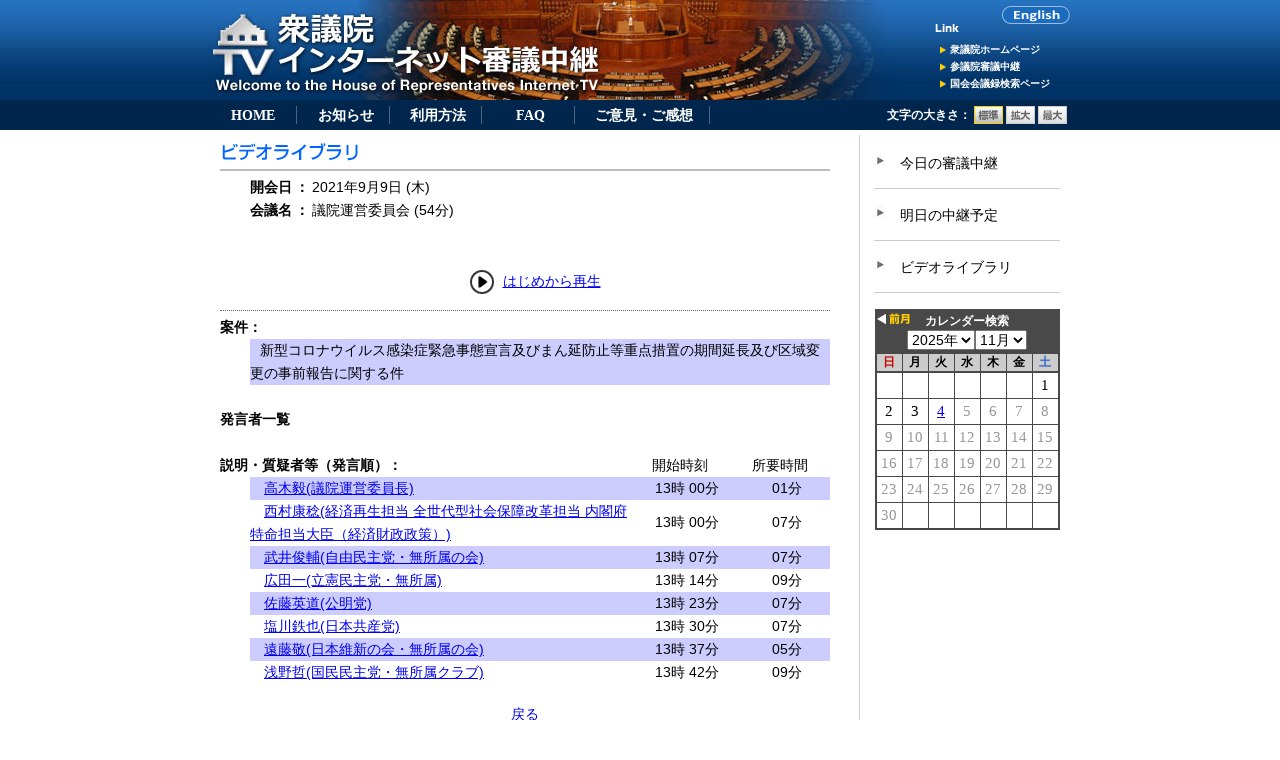

--- FILE ---
content_type: text/html; charset=EUC-JP
request_url: https://www.shugiintv.go.jp/jp/index.php?ex=VL&media_type=&deli_id=52794&time=3706.1
body_size: 20720
content:
<!DOCTYPE html>
<html lang="ja">
<head>
<LINK rel="apple-touch-icon" href="../favicon_wb.ico" />
<LINK rel="SHORTCUT ICON" href="../favicon_wb.ico">
<meta http-equiv="Content-Type" content="text/html; charset=EUC-JP" />
<meta http-equiv="Content-Style-Type" content="text/css" />
<title>衆議院インターネット審議中継</title>
<script type="text/javascript" src="../js/jquery-1.7.1.min.js"></script>
<link href="../css/main.css?d=20160206" rel="stylesheet" type="text/css">
<script type="text/javascript" src="../js/ui.core.js"></script>
<script type="text/javascript" src="../js/jquery.scrollfollowplus.js"></script>
<script type="text/javascript" src="../js/jquery.cookie.js"></script>
<script type="text/javascript" src="../js/jquery.scrollTo.js"></script>
<script type="text/javascript" src="../js/jquery.url.js"></script>
<script type="text/javascript" src="../js/jquery.textresizer.js" ></script>
<script language="JavaScript" type="text/JavaScript">
var jsty='2025';
var jstm='11';
var jstd='04';
var now_date = jsty + jstm + jstd;
var smu="";

function MM_preloadImages() { //v3.0
  var d=document; if(d.images){ if(!d.MM_p) d.MM_p=new Array();
    var i,j=d.MM_p.length,a=MM_preloadImages.arguments; for(i=0; i<a.length; i++)
    if (a[i].indexOf("#")!=0){ d.MM_p[j]=new Image; d.MM_p[j++].src=a[i];}}
}

function MM_swapImgRestore() { //v3.0
  var i,x,a=document.MM_sr; for(i=0;a&&i<a.length&&(x=a[i])&&x.oSrc;i++) x.src=x.oSrc;
}

function MM_findObj(n, d) { //v4.01
  var p,i,x;  if(!d) d=document; if((p=n.indexOf("?"))>0&&parent.frames.length) {
    d=parent.frames[n.substring(p+1)].document; n=n.substring(0,p);}
  if(!(x=d[n])&&d.all) x=d.all[n]; for (i=0;!x&&i<d.forms.length;i++) x=d.forms[i][n];
  for(i=0;!x&&d.layers&&i<d.layers.length;i++) x=MM_findObj(n,d.layers[i].document);
  if(!x && d.getElementById) x=d.getElementById(n); return x;
}

function MM_swapImage() { //v3.0
  var i,j=0,x,a=MM_swapImage.arguments; document.MM_sr=new Array; for(i=0;i<(a.length-2);i+=3)
   if ((x=MM_findObj(a[i]))!=null){document.MM_sr[j++]=x; if(!x.oSrc) x.oSrc=x.src; x.src=a[i+2];}
}
function is_iOS(){

   return navigator.userAgent.match(/iPhone|iPad|iPod/i);

}
function is_Android(){

   ////return navigator.userAgent.match(/4.1/i);
   if (androidVersion() >= 4.1) {
     return true;
   } else {
     return false;
   }

}
function is_mbl(){
	if(is_iOS())return true;
	if(is_Android())return true;
	return false;
}
function androidVersion() {
	var ua = navigator.userAgent;
	var v = 0;
	if( ua.indexOf("Android") > 0 ){var v = parseFloat(ua.slice(ua.indexOf("Android")+8));}
	return v;
}


</script>
<script language="JavaScript" src="../js/js_video.js"></script>
<script language="JavaScript" src="../js/js_cookie.js"></script>
<script language="JavaScript" src="../js/js_new_win.js"></script>
<script language="JavaScript" src="../js/js_cookie_message.js"></script>
<script language="JavaScript" src="../js/js_hidden_check.js"></script>
<script language="JavaScript" src="../js/js_Lpad.js"></script>
<script language="JavaScript" src="../js/js_mojicheck.js"></script>
<script language="JavaScript" src="../js/shutv.js?d=20190305"></script>
</head>
<body>
<div id="headerBg">
<div id="header">
<div id="headerLeft"><a href="../index.php" target="_self"><img src="../images/maintitle.jpg" alt="衆議院インターネット審議中継" width="689" height="100" border="0"></a></div>
<div id="headerRight" style="width:140px;">
<div id="links">
<div style="margin:0 0 15px 72px;"><a href="../en/index.php" target="_self" onMouseOver="MM_swapImage('goto_english','','./images/b_goto-english_on.gif',1)" onMouseOut="MM_swapImgRestore()"><img src="./images/b_goto-english.gif" alt="Go to English" name="goto_english" width="68" height="18" border="0" id="goto_english"></a></div>
<p><a href="https://www.shugiin.go.jp/" target="_blank" >衆議院ホームページ</a></p>
<p><a href="https://www.webtv.sangiin.go.jp/" target="_blank">参議院審議中継</a></p>
<p><a href="https://kokkai.ndl.go.jp/" target="_blank" >国会会議録検索ページ</a></p>
</div>
</div><!--end #headerRight-->
<div id="headerBottom">
<ul class="h_menu">
<li><a href="./index.php" id="h_menu_hm" class="goto_home">HOME</a></li>
<li><a href="./index.php?ex=IF" id="h_menu_if">お知らせ</a></li>
<li><a href="./index.php?ex=HT" id="h_menu_ht">利用方法</a></li>
<li><a href="./index.php?ex=FQ" id="h_menu_fq">FAQ</a></li>
<li style="width:9em;"><a href="./index.php?ex=QT" id="h_menu_qt">ご意見・ご感想</a></li>
</ul>
<div id="fontselector" class="clearfix">
<ul id="fontsizer">
<li>文字の大きさ：</li>
<li><a href="#" title="標準"><img src="images/sizebt_small.jpg" alt="標準" name="small" width="29" height="18" border="0" id="small"></a></li>
<li><a href="#" title="拡大"><img src="images/sizebt_base.jpg" alt="拡大" name="medium" width="29" height="18" border="0" id="medium"></a></li>
<li><a href="#" title="最大"><img src="images/sizebt_big.jpg" alt="最大" name="large" width="29" height="18" border="0" id="large"></a></li>
</ul>
</div><!--end #fontselector-->
</div><!--end #headerBottom-->
</div><!--end #header-->
</div><!--end #headerBg-->
<div id="container">
<div id="contents">
     	     		<div id="library">
<div class="titleArea"><img src="./images/maintitle_video_library.gif" alt="ビデオライブラリ" width="140" height="20"></div>
<table border="0" cellspacing="0" cellpadding="0">
<tr class="s14_24" nowrap>
  <td width="30"><img src="./images/spacer.gif" alt="" width="30" height="15"></td>
  <td style="font-weight:bold;">開会日</td>
  <td align="center" width="20" style="font-weight:bold;">：</td>
  <TD>2021年9月9日 (木)</TD>
</tr>
<tr class="s14_24">
  <td><img src="./images/spacer.gif" alt="" width="30" height="15"></td>
  <td><b>会議名</b></td>
  <td align="center" style="font-weight:bold;">：</td>
  <td align="left">議院運営委員会 (54分)</td>
</tr>
</table>
</div><!--end #library-->

<div style="text-align:center;">
  <div style="margin-bottom:10px;"><A HREF="/jp/index.php?ex=VL&media_type=&deli_id=52794&time=1049.1" class="play_vod"><img src="../images/play.gif" border="0" height="26" width="26" style="vertical-align: middle;"></A>&nbsp;
  <span class="s14_24"><A HREF="/jp/index.php?ex=VL&media_type=&deli_id=52794&time=1049.1" class="play_vod">はじめから再生</A></span></div>
  <div id="vplayer" style="display:none; margin-bottom: 60px;">
  <div id="player-container" class="video-js theoplayer-skin"></div>
  <!--<div id="player-container" class="video-js theoplayer-skin theo-seekbar-above-controls"></div>-->
  <!--div id="player-container" class="video-js vjs-fluid theoplayer theoplayer-skin theo-seekbar-above-controls"></div-->
  <!--div id="player-container" class="video-js theoplayer theoplayer-skin theo-seekbar-above-controls"></div-->
  </div><!--end #vplayer-->
  <div id="vplayer2" style="display:none;"><video width="640" height="395" id="vtag" controls src=""></video>
  </div><!--end #vplayer2-->
  <input type="hidden" id="vtag_src_base_vod" value="http://hlsvod.shugiintv.go.jp/vod/_definst_/amlst:2021/2021-0909-1300-01/playlist.m3u8">
</div>

<div id="library2">
<div class="item2" style="margin-bottom:5px"></div>
  <table border="0" cellspacing="0" cellpadding="0" width="610">
  <TR class="s14_24">
    <TD colspan="2" width="610" style="font-weight:bold;">案件：</TD>
  </TR>
    <TR class="s14_24">
    <td width="15"><IMG src="./images/spacer.gif" alt="" width="30" height="15"></td>
    <TD  width="595" bgcolor="#CCCCFF"><IMG src="./images/spacer.gif" alt="" width="10" height="15">新型コロナウイルス感染症緊急事態宣言及びまん延防止等重点措置の期間延長及び区域変更の事前報告に関する件<IMG src="./images/spacer.gif" alt="" width="10" height="15"></TD>
  </TR>
    <TR class="s14_24">
    <TD colspan="2" width="610"><IMG src="./images/spacer.gif" alt="" width="30" height="15"></TD>
  </TR>
</TABLE>
    <table width="610" border="0" cellspacing="0" cellpadding="0">
  <tr class="s14_24">
    <TD style="font-weight:bold;">発言者一覧</TD>
  </tr>
  <tr class="s14_24">
    <td colspan="4"><img src="./images/spacer.gif" alt="" width="30" height="15"></td>
  </tr>
</table>
<!--↓ 発言者情報 ↓-->
    	<table width="610" border="0" cellspacing="0" cellpadding="0">
			<TR class="s14_24">
	  <TD colspan="2" width="410" style="font-weight:bold;">
	説明・質疑者等（発言順）：
	 </TD>
	 <td align="center" width="100">
	開始時刻
	</td>
	<td align="center" width="100">
	所要時間
	  </td>
	</TR>
		<TR class="s14_24">
	  <TD width="30"><IMG src="./images/spacer.gif" alt="" width="30" height="15"></TD>
	  <TD width="380" bgcolor="#CCCCFF">　<A HREF="/jp/index.php?ex=VL&media_type=&deli_id=52794&time=1198.9" class="play_vod">高木毅(議院運営委員長)</a></TD>
	  <TD align="center" bgcolor="#CCCCFF" width="100">　13時 00分  </TD>
	  <TD align="center" bgcolor="#CCCCFF" width="100">　01分  </TD>
	</TR>
			<TR class="s14_24">
	  <TD width="30"><IMG src="./images/spacer.gif" alt="" width="30" height="15"></TD>
	  <TD width="380" bgcolor="#ffffff">　<A HREF="/jp/index.php?ex=VL&media_type=&deli_id=52794&time=1212.5" class="play_vod">西村康稔(経済再生担当 全世代型社会保障改革担当 内閣府特命担当大臣（経済財政政策）)</a></TD>
	  <TD align="center" bgcolor="#ffffff" width="100">　13時 00分  </TD>
	  <TD align="center" bgcolor="#ffffff" width="100">　07分  </TD>
	</TR>
			<TR class="s14_24">
	  <TD width="30"><IMG src="./images/spacer.gif" alt="" width="30" height="15"></TD>
	  <TD width="380" bgcolor="#CCCCFF">　<A HREF="/jp/index.php?ex=VL&media_type=&deli_id=52794&time=1633.0" class="play_vod">武井俊輔(自由民主党・無所属の会)</a></TD>
	  <TD align="center" bgcolor="#CCCCFF" width="100">　13時 07分  </TD>
	  <TD align="center" bgcolor="#CCCCFF" width="100">　07分  </TD>
	</TR>
			<TR class="s14_24">
	  <TD width="30"><IMG src="./images/spacer.gif" alt="" width="30" height="15"></TD>
	  <TD width="380" bgcolor="#ffffff">　<A HREF="/jp/index.php?ex=VL&media_type=&deli_id=52794&time=2054.9" class="play_vod">広田一(立憲民主党・無所属)</a></TD>
	  <TD align="center" bgcolor="#ffffff" width="100">　13時 14分  </TD>
	  <TD align="center" bgcolor="#ffffff" width="100">　09分  </TD>
	</TR>
			<TR class="s14_24">
	  <TD width="30"><IMG src="./images/spacer.gif" alt="" width="30" height="15"></TD>
	  <TD width="380" bgcolor="#CCCCFF">　<A HREF="/jp/index.php?ex=VL&media_type=&deli_id=52794&time=2576.7" class="play_vod">佐藤英道(公明党)</a></TD>
	  <TD align="center" bgcolor="#CCCCFF" width="100">　13時 23分  </TD>
	  <TD align="center" bgcolor="#CCCCFF" width="100">　07分  </TD>
	</TR>
			<TR class="s14_24">
	  <TD width="30"><IMG src="./images/spacer.gif" alt="" width="30" height="15"></TD>
	  <TD width="380" bgcolor="#ffffff">　<A HREF="/jp/index.php?ex=VL&media_type=&deli_id=52794&time=3004.9" class="play_vod">塩川鉄也(日本共産党)</a></TD>
	  <TD align="center" bgcolor="#ffffff" width="100">　13時 30分  </TD>
	  <TD align="center" bgcolor="#ffffff" width="100">　07分  </TD>
	</TR>
			<TR class="s14_24">
	  <TD width="30"><IMG src="./images/spacer.gif" alt="" width="30" height="15"></TD>
	  <TD width="380" bgcolor="#CCCCFF">　<A HREF="/jp/index.php?ex=VL&media_type=&deli_id=52794&time=3398.9" class="play_vod">遠藤敬(日本維新の会・無所属の会)</a></TD>
	  <TD align="center" bgcolor="#CCCCFF" width="100">　13時 37分  </TD>
	  <TD align="center" bgcolor="#CCCCFF" width="100">　05分  </TD>
	</TR>
			<TR class="s14_24">
	  <TD width="30"><IMG src="./images/spacer.gif" alt="" width="30" height="15"></TD>
	  <TD width="380" bgcolor="#ffffff">　<A HREF="/jp/index.php?ex=VL&media_type=&deli_id=52794&time=3706.1" class="play_vod">浅野哲(国民民主党・無所属クラブ)</a></TD>
	  <TD align="center" bgcolor="#ffffff" width="100">　13時 42分  </TD>
	  <TD align="center" bgcolor="#ffffff" width="100">　09分  </TD>
	</TR>
	
		
	</TABLE>
<!--↑ 発言者情報 ↑-->
  <table width="610" border="0" cellspacing="0" cellpadding="0">
<TR>
  <TD><IMG src="./images/spacer.gif" alt="" width="30" height="15"></TD>
</TR>
  </table>
<div class="item2" style="text-align:center;"><span class="s14_24"><A HREF="#" id="vod_back_link">戻る</A></span></div>
<form name="form1" id="form1" action="index.php?ex=VL" method="post">
<input type="hidden" name="my_url" value="/jp/index.php?ex=VL&media_type=&deli_id=52794&time=3706.1">
<input type="hidden" name="select_media_url" value="" >
</form>
<form name="form2" id="form2" action="index.php?ex=VL" method="post">
</form>


<div><img src="./images/text_caution.gif" alt="［注意事項］" width="68" height="15"></div>
<div class="s12_14">
<OL style="padding-left: 25px;">
			<p>・視聴画面右下の「歯車アイコン」から[速度]をクリックすると、再生速度を変更することができます。</p>
			<p>・発言者一覧について、説明・質疑者等の氏名がリンク表示されると、発言者頭出し機能が有効となり、クリックするとその発言者からの映像が再生されます。</p>
        	</OL></div>

</div><!--end #library2-->

<script language="JavaScript" src="../js/viewer_vod_theo.js?d=20190309"></script>
<link rel="stylesheet" type="text/css" href="/js/theoplayer/ui.css"> <!-- ads THEOplayer CSS -->
<style>

.theo-primary-color, .vjs-selected {color: #00adfc !important;}
.theo-primary-background {color: #000000 !important;background-color: #00adfc !important;}
/*.theo-settings-control-button {display: none !important;}*/ /*設定アイコン*/
/*li[aria-label="Open the video speed settings menu"] {display: none !important;}*/ /*速度*/
li[aria-label="Open the video quality settings menu"] {display: none !important;} /*画質*/
.theo-context-menu {display: none !important;}
.video-js:not(.vjs-fullscreen) .theo-secondary-color.vjs-control-bar {opacity: 1!important;}
.theo-secondary-color.vjs-control-bar {bottom: -3.3em!important;}
.video-js:not(.vjs-fullscreen) .theo-settings-control-menu {bottom: 0.8em!important;} /* 設定メニュー位置調整（全画面表示は対象外）*/
.vjs-fullscreen .theo-secondary-color.vjs-control-bar {bottom: 0em!important;}
.vjs-control-bar .theo-tertiary-color.theo-control-bar-shadow {background:black !important; height: 100%; background-color: #000000 !important;}
.theo-tertiary-color.theo-control-bar-shadow {height: 42px !important;}

</style>
<script src="/js/theoplayer/THEOplayer.js?k=ab247abaa355d3dbda6cd3404e05f4285313ff59"></script> <!-- ads THEOplayer library -->
<script>
var theoplayer_serialkey="6dd4f093-4c30-4de2-b21b-c19c8b3ba73a";
var element = document.querySelector('#player-container');
var player = new THEOplayer.Player(element, {
//	libraryLocation: 'https://cdn.theoplayer.com/dash/' + theoplayer_serialkey,
	libraryLocation: 'https://cdn.myth.theoplayer.com/' + theoplayer_serialkey, //v3.0.0
	
	
	ui: {
		width: '640px',
//		height: '360px',
		height: '380px',
		language: 'jp',
		fluid: false,
		languages: {
			"jp": {
				"Speed": "速度",
				"Play": "再生",
				"Pause": "一時停止",
				"Current Time": "現在の再生時間",
				"Mute": "消音",
				"Unmute": "消音解除",
				"Fullscreen": "全画面",
				"Exit fullscreen":"全画面解除",
				"Options": "設定",
				"Settings": "設定",
				"Quality": "画質",
				"Automatic":"自動",
			}
		},
		//速度選択肢
		playbackRates: [0.5, 0.75, 1, 1.25, 1.5, 1.75, 2] 
	},
	persistVolume: true,
});
//速度選択肢表示調整
function rateLabelAdjust(aTags){
	for (var i = 0; i < aTags.length; i++) {
	  if (aTags[i].textContent == "0.5") {
	    aTags[i].innerHTML = "0.50"
	  } else if (aTags[i].textContent == "1") {
	    aTags[i].innerHTML = "1.00"
	  } else if (aTags[i].textContent == "Normal") {
	    aTags[i].innerHTML = "1.00"
	  } else if (aTags[i].textContent == "1.5") {
	    aTags[i].innerHTML = "1.50"
	  } else if (aTags[i].textContent == "2") {
	    aTags[i].innerHTML = "2.00"
	  }
	};
}
//速度初期表示時
var aTags = document.getElementsByClassName("theo-settings-control-menu-item-value");
rateLabelAdjust(aTags);
//速度選択肢表示時
var aTags = document.getElementsByClassName("theo-menu-item");
rateLabelAdjust(aTags);
//速度変更時
player.addEventListener('ratechange', function(e) {
	var aTags = document.getElementsByClassName("theo-settings-control-menu-item-value");
	rateLabelAdjust(aTags);
});
var edmasta={"52794":"4290.3"};
function end_stop(){
	var end_time = edmasta[selected_did];
	if ( end_time < player.currentTime ) {
		player.pause();
	}
}
var skmasta={"52794":[]};
function skip_break(){
	var skip_datas = skmasta[selected_did];
	$.each(skip_datas, function(i, item){
		if ( ( item.s < player.currentTime ) && (player.currentTime < item.e ) ){
			player.currentTime = item.e;
		}
	});
}
</script><style>
.fa-arrow-rotate-left {
  order: -101;
  /* to the left of the play/pause-button */
  cursor: pointer;
  margin-right: 0.8em;
}
.fa-arrow-rotate-right {
  order: -100;
  /* to the right of the play/pause-button */
  cursor: pointer;
  margin-left: 0.8em;
  margin-right: 0.8em;
}
</style>
<script>
// setting up the rewind button by setting up a video-js component
var Button = THEOplayer.videojs.getComponent("Button");
var RewindButton = THEOplayer.videojs.extend(Button, {
	constructor: function() {
		Button.apply(this, arguments);

		// This is your custom icon and its styling
		var customIcon = document.createElement('img');
		customIcon.src = "/images/rewind.png";
		customIcon.style.height = "29px";
		customIcon.style.width = "22px";

		// add tooltip
		var tooltipSpan = document.createElement("span");
		tooltipSpan.className = "theo-button-tooltip vjs-hidden";
		tooltipSpan.innerText = "10秒戻す";
		function toggleTooltip() {
			tooltipSpan.classList.toggle("vjs-hidden");
		}
		this.el().addEventListener("mouseover", toggleTooltip);
		this.el().addEventListener("mouseout", toggleTooltip);
		this.el().appendChild(customIcon);
		this.el().appendChild(tooltipSpan);
	},
	handleClick: () => {
		player.currentTime -= 10;
	},
	buildCSSClass: function() {
		return "fa-solid fa-arrow-rotate-left vjs-button"; // insert all class names here
	}
});
THEOplayer.videojs.registerComponent("RewindButton", RewindButton);
player.ui.getChild("controlBar").addChild("RewindButton", {});

// setting up the forward button by setting up a video-js component
var Button = THEOplayer.videojs.getComponent("Button");
var ForwardButton = THEOplayer.videojs.extend(Button, {
	constructor: function() {
		Button.apply(this, arguments);

		// This is your custom icon and its styling
		var customIcon = document.createElement('img');
		customIcon.src = "/images/foward.png";
		customIcon.style.height = "29px";
		customIcon.style.width = "22px";

		// add tooltip
		var tooltipSpan = document.createElement("span");
		tooltipSpan.className = "theo-button-tooltip vjs-hidden";
		tooltipSpan.innerText = "10秒進める";
		function toggleTooltip() {
			tooltipSpan.classList.toggle("vjs-hidden");
		}
		this.el().addEventListener("mouseover", toggleTooltip);
		this.el().addEventListener("mouseout", toggleTooltip);
		this.el().appendChild(customIcon);
		this.el().appendChild(tooltipSpan);
	},
	handleClick: () => {
		player.currentTime += 10;
	},
	buildCSSClass: function() {
		return "fa-solid fa-arrow-rotate-right vjs-button"; // insert all class names here
	}
});
THEOplayer.videojs.registerComponent("ForwardButton", ForwardButton);
player.ui.getChild("controlBar").addChild("ForwardButton", {});

$('.fa-step-backward').css('cursor','pointer');
$('.fa-step-forward').css('cursor','pointer');
</script>		
</div><!--end #contents-->

<div id="side">
	<div id="s_menu">
		<!--p class="link_video"><a href="#"><img src="./images/text_select.gif" width="179" height="42" alt="配信方法選択" border="0" class="link_video_select"></a></p-->
		<p class="link"><a href="./index.php?ex=TD#today" class="s_menu_link">今日の審議中継</a></p>
		<p class="link"><a href="./index.php?ex=TM#tomorrow" class="s_menu_link">明日の中継予定</a></p>
		<p class="link"><a href="./index.php#library">ビデオライブラリ</a></p>
		<!-- カレンダー表記 -->
		<div id="calendar">
		</div><!--end #calendar-->
	</div><!--end #s_menu-->
</div><!--end #side-->
<div id="go_top" class="s12_12"><a href="#">このページの先頭へ▲</a></div>
<div id="f_menu" class="s12_12"><a href="./index.php" class="goto_home">HOME</a><a href="./index.php?ex=IF">お知らせ</a><a href="./index.php?ex=HT">利用方法</a><a href="./index.php?ex=FQ">FAQ</a><a href="./index.php?ex=QT">ご意見・ご感想</a></div>
<div id="footer" class="s10_12">
<p>このページは、JavaScriptを使用しています。ご使用中のブラウザのJavaScriptを有効にしてください。<br>
このホームページに関するお問い合わせは<a href="index.php?ex=ML" target="_self">こちら</a>まで。</p>
<p id="ft_cpright"><span class="">Copyright(C) 1999-2025 Shugiin All Rights Reserved.　</span><a href="index.php?ex=CR" target="_self">著作権・リンク・登録商標について</a></p>
</div><!--end #footer-->
</div><!--end #container-->
</body>
</html>



--- FILE ---
content_type: application/javascript
request_url: https://www.shugiintv.go.jp/js/js_hidden_check.js
body_size: 1712
content:
//**************************************************************************************
//    プログラム/名：一般公開用メニュー／VOD検索条件入力form選択チェック/
//    作成日：2008/11/01
//    更新日：
//    バージョン：4.0.0
//    リリース日：
//    変更履歴
//      新規作成  :  V/R=4.0.0.00  2008/11/01
//**************************************************************************************
function c_day_check() {
    if((document.FORM1.s_Year.options[document.FORM1.s_Year.selectedIndex].text!="")||(document.FORM1.s_Month.options[document.FORM1.s_Month.selectedIndex].text!="")||(document.FORM1.s_Day.options[document.FORM1.s_Day.selectedIndex].text!="")
        ||(document.FORM1.e_Year.options[document.FORM1.e_Year.selectedIndex].text!="")||(document.FORM1.e_Month.options[document.FORM1.e_Month.selectedIndex].text!="")||(document.FORM1.e_Day.options[document.FORM1.e_Day.selectedIndex].text!="")){    
    document.FORM1.c_day.value = "true";
    } else {
    document.FORM1.c_day.value = "false";
    }
}

function c_kaigi_check(){
    if(document.FORM1.s_kaigi.options[document.FORM1.s_kaigi.selectedIndex].text!=""){
    document.FORM1.c_kaigi.value = "true";
    } else {
    document.FORM1.c_kaigi.value = "false";
  }
}

function c_anken_check(){
    if(document.FORM1.t_anken.value!=""){
    document.FORM1.c_anken.value = "true";
    } else {
    document.FORM1.c_anken.value = "false";
  }
}

function c_hatsugen_check(){
    if(document.FORM1.t_hatsugen.value!=""){
    document.FORM1.c_hatsugen.value = "true";
    } else {
    document.FORM1.c_hatsugen.value = "false";
  }
}

function all_hidden_check() {
  c_day_check();
  c_kaigi_check();
  c_anken_check();
  c_hatsugen_check();
}
